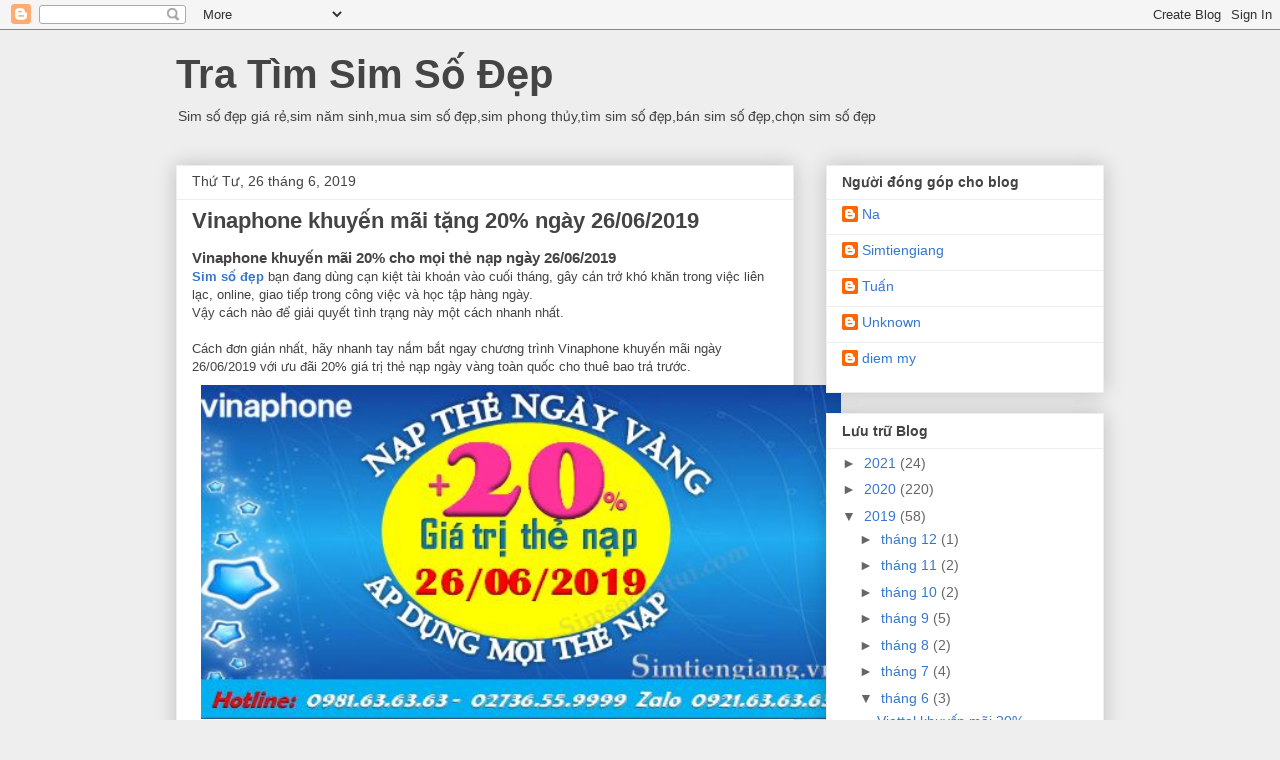

--- FILE ---
content_type: text/html; charset=UTF-8
request_url: http://www.simviettel4g.net/2019/06/vinaphone-khuyen-mai-tang-20-ngay.html
body_size: 14413
content:
<!DOCTYPE html>
<html class='v2' dir='ltr' lang='vi'>
<head>
<link href='https://www.blogger.com/static/v1/widgets/335934321-css_bundle_v2.css' rel='stylesheet' type='text/css'/>
<meta content='width=1100' name='viewport'/>
<meta content='text/html; charset=UTF-8' http-equiv='Content-Type'/>
<meta content='blogger' name='generator'/>
<link href='http://www.simviettel4g.net/favicon.ico' rel='icon' type='image/x-icon'/>
<link href='http://www.simviettel4g.net/2019/06/vinaphone-khuyen-mai-tang-20-ngay.html' rel='canonical'/>
<link rel="alternate" type="application/atom+xml" title="Tra Tìm Sim Số Đẹp - Atom" href="http://www.simviettel4g.net/feeds/posts/default" />
<link rel="alternate" type="application/rss+xml" title="Tra Tìm Sim Số Đẹp - RSS" href="http://www.simviettel4g.net/feeds/posts/default?alt=rss" />
<link rel="service.post" type="application/atom+xml" title="Tra Tìm Sim Số Đẹp - Atom" href="https://www.blogger.com/feeds/334590688772429723/posts/default" />

<link rel="alternate" type="application/atom+xml" title="Tra Tìm Sim Số Đẹp - Atom" href="http://www.simviettel4g.net/feeds/6232632326795775535/comments/default" />
<!--Can't find substitution for tag [blog.ieCssRetrofitLinks]-->
<link href='https://blogger.googleusercontent.com/img/b/R29vZ2xl/AVvXsEg1qDxOhcyubnlbGonhQG5ZlU8qF-ZPMEV3N44HctvpP0esRF6VMkigPXH97f8UeRr-RIfhYBnUWNnAEripFDqUnyhs4BK82EfYHPLAKlno0BUkj2WAePVsyYKphOaMkpSQnlaAFV_bmcZU/s640/Vinaphone-khuyen-mai-tang-20%2525-ngay-26-06-2018.JPG' rel='image_src'/>
<meta content='Khuyến mãi Vnaphone tăng ngày 20% giá trị thẻ nạp áp dụng duy nhất ngày vàng 26/06/2019, sở hữu một chiếc sim số đẹp tài khoản khủng giúp bạn tự tin hơn trong công việc thỏa sức sử dụng các dịch vụ 3G, 4G, gọi thoại, nhắn tin không giới hạn.' name='description'/>
<meta content='http://www.simviettel4g.net/2019/06/vinaphone-khuyen-mai-tang-20-ngay.html' property='og:url'/>
<meta content='Vinaphone khuyến mãi tặng 20% ngày 26/06/2019' property='og:title'/>
<meta content='Khuyến mãi Vnaphone tăng ngày 20% giá trị thẻ nạp áp dụng duy nhất ngày vàng 26/06/2019, sở hữu một chiếc sim số đẹp tài khoản khủng giúp bạn tự tin hơn trong công việc thỏa sức sử dụng các dịch vụ 3G, 4G, gọi thoại, nhắn tin không giới hạn.' property='og:description'/>
<meta content='https://blogger.googleusercontent.com/img/b/R29vZ2xl/AVvXsEg1qDxOhcyubnlbGonhQG5ZlU8qF-ZPMEV3N44HctvpP0esRF6VMkigPXH97f8UeRr-RIfhYBnUWNnAEripFDqUnyhs4BK82EfYHPLAKlno0BUkj2WAePVsyYKphOaMkpSQnlaAFV_bmcZU/w1200-h630-p-k-no-nu/Vinaphone-khuyen-mai-tang-20%2525-ngay-26-06-2018.JPG' property='og:image'/>
<title>Tra Tìm Sim Số Đẹp: Vinaphone khuyến mãi tặng 20% ngày 26/06/2019</title>
<style id='page-skin-1' type='text/css'><!--
/*
-----------------------------------------------
Blogger Template Style
Name:     Awesome Inc.
Designer: Tina Chen
URL:      tinachen.org
----------------------------------------------- */
/* Content
----------------------------------------------- */
body {
font: normal normal 13px Arial, Tahoma, Helvetica, FreeSans, sans-serif;
color: #444444;
background: #eeeeee none repeat scroll top left;
}
html body .content-outer {
min-width: 0;
max-width: 100%;
width: 100%;
}
a:link {
text-decoration: none;
color: #3778cd;
}
a:visited {
text-decoration: none;
color: #4d469c;
}
a:hover {
text-decoration: underline;
color: #3778cd;
}
.body-fauxcolumn-outer .cap-top {
position: absolute;
z-index: 1;
height: 276px;
width: 100%;
background: transparent none repeat-x scroll top left;
_background-image: none;
}
/* Columns
----------------------------------------------- */
.content-inner {
padding: 0;
}
.header-inner .section {
margin: 0 16px;
}
.tabs-inner .section {
margin: 0 16px;
}
.main-inner {
padding-top: 30px;
}
.main-inner .column-center-inner,
.main-inner .column-left-inner,
.main-inner .column-right-inner {
padding: 0 5px;
}
*+html body .main-inner .column-center-inner {
margin-top: -30px;
}
#layout .main-inner .column-center-inner {
margin-top: 0;
}
/* Header
----------------------------------------------- */
.header-outer {
margin: 0 0 0 0;
background: transparent none repeat scroll 0 0;
}
.Header h1 {
font: normal bold 40px Arial, Tahoma, Helvetica, FreeSans, sans-serif;
color: #444444;
text-shadow: 0 0 -1px #000000;
}
.Header h1 a {
color: #444444;
}
.Header .description {
font: normal normal 14px Arial, Tahoma, Helvetica, FreeSans, sans-serif;
color: #444444;
}
.header-inner .Header .titlewrapper,
.header-inner .Header .descriptionwrapper {
padding-left: 0;
padding-right: 0;
margin-bottom: 0;
}
.header-inner .Header .titlewrapper {
padding-top: 22px;
}
/* Tabs
----------------------------------------------- */
.tabs-outer {
overflow: hidden;
position: relative;
background: #eeeeee url(https://resources.blogblog.com/blogblog/data/1kt/awesomeinc/tabs_gradient_light.png) repeat scroll 0 0;
}
#layout .tabs-outer {
overflow: visible;
}
.tabs-cap-top, .tabs-cap-bottom {
position: absolute;
width: 100%;
border-top: 1px solid #999999;
}
.tabs-cap-bottom {
bottom: 0;
}
.tabs-inner .widget li a {
display: inline-block;
margin: 0;
padding: .6em 1.5em;
font: normal bold 14px Arial, Tahoma, Helvetica, FreeSans, sans-serif;
color: #444444;
border-top: 1px solid #999999;
border-bottom: 1px solid #999999;
border-left: 1px solid #999999;
height: 16px;
line-height: 16px;
}
.tabs-inner .widget li:last-child a {
border-right: 1px solid #999999;
}
.tabs-inner .widget li.selected a, .tabs-inner .widget li a:hover {
background: #666666 url(https://resources.blogblog.com/blogblog/data/1kt/awesomeinc/tabs_gradient_light.png) repeat-x scroll 0 -100px;
color: #ffffff;
}
/* Headings
----------------------------------------------- */
h2 {
font: normal bold 14px Arial, Tahoma, Helvetica, FreeSans, sans-serif;
color: #444444;
}
/* Widgets
----------------------------------------------- */
.main-inner .section {
margin: 0 27px;
padding: 0;
}
.main-inner .column-left-outer,
.main-inner .column-right-outer {
margin-top: 0;
}
#layout .main-inner .column-left-outer,
#layout .main-inner .column-right-outer {
margin-top: 0;
}
.main-inner .column-left-inner,
.main-inner .column-right-inner {
background: transparent none repeat 0 0;
-moz-box-shadow: 0 0 0 rgba(0, 0, 0, .2);
-webkit-box-shadow: 0 0 0 rgba(0, 0, 0, .2);
-goog-ms-box-shadow: 0 0 0 rgba(0, 0, 0, .2);
box-shadow: 0 0 0 rgba(0, 0, 0, .2);
-moz-border-radius: 0;
-webkit-border-radius: 0;
-goog-ms-border-radius: 0;
border-radius: 0;
}
#layout .main-inner .column-left-inner,
#layout .main-inner .column-right-inner {
margin-top: 0;
}
.sidebar .widget {
font: normal normal 14px Arial, Tahoma, Helvetica, FreeSans, sans-serif;
color: #444444;
}
.sidebar .widget a:link {
color: #3778cd;
}
.sidebar .widget a:visited {
color: #4d469c;
}
.sidebar .widget a:hover {
color: #3778cd;
}
.sidebar .widget h2 {
text-shadow: 0 0 -1px #000000;
}
.main-inner .widget {
background-color: #ffffff;
border: 1px solid #eeeeee;
padding: 0 15px 15px;
margin: 20px -16px;
-moz-box-shadow: 0 0 20px rgba(0, 0, 0, .2);
-webkit-box-shadow: 0 0 20px rgba(0, 0, 0, .2);
-goog-ms-box-shadow: 0 0 20px rgba(0, 0, 0, .2);
box-shadow: 0 0 20px rgba(0, 0, 0, .2);
-moz-border-radius: 0;
-webkit-border-radius: 0;
-goog-ms-border-radius: 0;
border-radius: 0;
}
.main-inner .widget h2 {
margin: 0 -15px;
padding: .6em 15px .5em;
border-bottom: 1px solid transparent;
}
.footer-inner .widget h2 {
padding: 0 0 .4em;
border-bottom: 1px solid transparent;
}
.main-inner .widget h2 + div, .footer-inner .widget h2 + div {
border-top: 1px solid #eeeeee;
padding-top: 8px;
}
.main-inner .widget .widget-content {
margin: 0 -15px;
padding: 7px 15px 0;
}
.main-inner .widget ul, .main-inner .widget #ArchiveList ul.flat {
margin: -8px -15px 0;
padding: 0;
list-style: none;
}
.main-inner .widget #ArchiveList {
margin: -8px 0 0;
}
.main-inner .widget ul li, .main-inner .widget #ArchiveList ul.flat li {
padding: .5em 15px;
text-indent: 0;
color: #666666;
border-top: 1px solid #eeeeee;
border-bottom: 1px solid transparent;
}
.main-inner .widget #ArchiveList ul li {
padding-top: .25em;
padding-bottom: .25em;
}
.main-inner .widget ul li:first-child, .main-inner .widget #ArchiveList ul.flat li:first-child {
border-top: none;
}
.main-inner .widget ul li:last-child, .main-inner .widget #ArchiveList ul.flat li:last-child {
border-bottom: none;
}
.post-body {
position: relative;
}
.main-inner .widget .post-body ul {
padding: 0 2.5em;
margin: .5em 0;
list-style: disc;
}
.main-inner .widget .post-body ul li {
padding: 0.25em 0;
margin-bottom: .25em;
color: #444444;
border: none;
}
.footer-inner .widget ul {
padding: 0;
list-style: none;
}
.widget .zippy {
color: #666666;
}
/* Posts
----------------------------------------------- */
body .main-inner .Blog {
padding: 0;
margin-bottom: 1em;
background-color: transparent;
border: none;
-moz-box-shadow: 0 0 0 rgba(0, 0, 0, 0);
-webkit-box-shadow: 0 0 0 rgba(0, 0, 0, 0);
-goog-ms-box-shadow: 0 0 0 rgba(0, 0, 0, 0);
box-shadow: 0 0 0 rgba(0, 0, 0, 0);
}
.main-inner .section:last-child .Blog:last-child {
padding: 0;
margin-bottom: 1em;
}
.main-inner .widget h2.date-header {
margin: 0 -15px 1px;
padding: 0 0 0 0;
font: normal normal 14px Arial, Tahoma, Helvetica, FreeSans, sans-serif;
color: #444444;
background: transparent none no-repeat scroll top left;
border-top: 0 solid #eeeeee;
border-bottom: 1px solid transparent;
-moz-border-radius-topleft: 0;
-moz-border-radius-topright: 0;
-webkit-border-top-left-radius: 0;
-webkit-border-top-right-radius: 0;
border-top-left-radius: 0;
border-top-right-radius: 0;
position: static;
bottom: 100%;
right: 15px;
text-shadow: 0 0 -1px #000000;
}
.main-inner .widget h2.date-header span {
font: normal normal 14px Arial, Tahoma, Helvetica, FreeSans, sans-serif;
display: block;
padding: .5em 15px;
border-left: 0 solid #eeeeee;
border-right: 0 solid #eeeeee;
}
.date-outer {
position: relative;
margin: 30px 0 20px;
padding: 0 15px;
background-color: #ffffff;
border: 1px solid #eeeeee;
-moz-box-shadow: 0 0 20px rgba(0, 0, 0, .2);
-webkit-box-shadow: 0 0 20px rgba(0, 0, 0, .2);
-goog-ms-box-shadow: 0 0 20px rgba(0, 0, 0, .2);
box-shadow: 0 0 20px rgba(0, 0, 0, .2);
-moz-border-radius: 0;
-webkit-border-radius: 0;
-goog-ms-border-radius: 0;
border-radius: 0;
}
.date-outer:first-child {
margin-top: 0;
}
.date-outer:last-child {
margin-bottom: 20px;
-moz-border-radius-bottomleft: 0;
-moz-border-radius-bottomright: 0;
-webkit-border-bottom-left-radius: 0;
-webkit-border-bottom-right-radius: 0;
-goog-ms-border-bottom-left-radius: 0;
-goog-ms-border-bottom-right-radius: 0;
border-bottom-left-radius: 0;
border-bottom-right-radius: 0;
}
.date-posts {
margin: 0 -15px;
padding: 0 15px;
clear: both;
}
.post-outer, .inline-ad {
border-top: 1px solid #eeeeee;
margin: 0 -15px;
padding: 15px 15px;
}
.post-outer {
padding-bottom: 10px;
}
.post-outer:first-child {
padding-top: 0;
border-top: none;
}
.post-outer:last-child, .inline-ad:last-child {
border-bottom: none;
}
.post-body {
position: relative;
}
.post-body img {
padding: 8px;
background: transparent;
border: 1px solid transparent;
-moz-box-shadow: 0 0 0 rgba(0, 0, 0, .2);
-webkit-box-shadow: 0 0 0 rgba(0, 0, 0, .2);
box-shadow: 0 0 0 rgba(0, 0, 0, .2);
-moz-border-radius: 0;
-webkit-border-radius: 0;
border-radius: 0;
}
h3.post-title, h4 {
font: normal bold 22px Arial, Tahoma, Helvetica, FreeSans, sans-serif;
color: #444444;
}
h3.post-title a {
font: normal bold 22px Arial, Tahoma, Helvetica, FreeSans, sans-serif;
color: #444444;
}
h3.post-title a:hover {
color: #3778cd;
text-decoration: underline;
}
.post-header {
margin: 0 0 1em;
}
.post-body {
line-height: 1.4;
}
.post-outer h2 {
color: #444444;
}
.post-footer {
margin: 1.5em 0 0;
}
#blog-pager {
padding: 15px;
font-size: 120%;
background-color: #ffffff;
border: 1px solid #eeeeee;
-moz-box-shadow: 0 0 20px rgba(0, 0, 0, .2);
-webkit-box-shadow: 0 0 20px rgba(0, 0, 0, .2);
-goog-ms-box-shadow: 0 0 20px rgba(0, 0, 0, .2);
box-shadow: 0 0 20px rgba(0, 0, 0, .2);
-moz-border-radius: 0;
-webkit-border-radius: 0;
-goog-ms-border-radius: 0;
border-radius: 0;
-moz-border-radius-topleft: 0;
-moz-border-radius-topright: 0;
-webkit-border-top-left-radius: 0;
-webkit-border-top-right-radius: 0;
-goog-ms-border-top-left-radius: 0;
-goog-ms-border-top-right-radius: 0;
border-top-left-radius: 0;
border-top-right-radius-topright: 0;
margin-top: 1em;
}
.blog-feeds, .post-feeds {
margin: 1em 0;
text-align: center;
color: #444444;
}
.blog-feeds a, .post-feeds a {
color: #3778cd;
}
.blog-feeds a:visited, .post-feeds a:visited {
color: #4d469c;
}
.blog-feeds a:hover, .post-feeds a:hover {
color: #3778cd;
}
.post-outer .comments {
margin-top: 2em;
}
/* Comments
----------------------------------------------- */
.comments .comments-content .icon.blog-author {
background-repeat: no-repeat;
background-image: url([data-uri]);
}
.comments .comments-content .loadmore a {
border-top: 1px solid #999999;
border-bottom: 1px solid #999999;
}
.comments .continue {
border-top: 2px solid #999999;
}
/* Footer
----------------------------------------------- */
.footer-outer {
margin: -20px 0 -1px;
padding: 20px 0 0;
color: #444444;
overflow: hidden;
}
.footer-fauxborder-left {
border-top: 1px solid #eeeeee;
background: #ffffff none repeat scroll 0 0;
-moz-box-shadow: 0 0 20px rgba(0, 0, 0, .2);
-webkit-box-shadow: 0 0 20px rgba(0, 0, 0, .2);
-goog-ms-box-shadow: 0 0 20px rgba(0, 0, 0, .2);
box-shadow: 0 0 20px rgba(0, 0, 0, .2);
margin: 0 -20px;
}
/* Mobile
----------------------------------------------- */
body.mobile {
background-size: auto;
}
.mobile .body-fauxcolumn-outer {
background: transparent none repeat scroll top left;
}
*+html body.mobile .main-inner .column-center-inner {
margin-top: 0;
}
.mobile .main-inner .widget {
padding: 0 0 15px;
}
.mobile .main-inner .widget h2 + div,
.mobile .footer-inner .widget h2 + div {
border-top: none;
padding-top: 0;
}
.mobile .footer-inner .widget h2 {
padding: 0.5em 0;
border-bottom: none;
}
.mobile .main-inner .widget .widget-content {
margin: 0;
padding: 7px 0 0;
}
.mobile .main-inner .widget ul,
.mobile .main-inner .widget #ArchiveList ul.flat {
margin: 0 -15px 0;
}
.mobile .main-inner .widget h2.date-header {
right: 0;
}
.mobile .date-header span {
padding: 0.4em 0;
}
.mobile .date-outer:first-child {
margin-bottom: 0;
border: 1px solid #eeeeee;
-moz-border-radius-topleft: 0;
-moz-border-radius-topright: 0;
-webkit-border-top-left-radius: 0;
-webkit-border-top-right-radius: 0;
-goog-ms-border-top-left-radius: 0;
-goog-ms-border-top-right-radius: 0;
border-top-left-radius: 0;
border-top-right-radius: 0;
}
.mobile .date-outer {
border-color: #eeeeee;
border-width: 0 1px 1px;
}
.mobile .date-outer:last-child {
margin-bottom: 0;
}
.mobile .main-inner {
padding: 0;
}
.mobile .header-inner .section {
margin: 0;
}
.mobile .post-outer, .mobile .inline-ad {
padding: 5px 0;
}
.mobile .tabs-inner .section {
margin: 0 10px;
}
.mobile .main-inner .widget h2 {
margin: 0;
padding: 0;
}
.mobile .main-inner .widget h2.date-header span {
padding: 0;
}
.mobile .main-inner .widget .widget-content {
margin: 0;
padding: 7px 0 0;
}
.mobile #blog-pager {
border: 1px solid transparent;
background: #ffffff none repeat scroll 0 0;
}
.mobile .main-inner .column-left-inner,
.mobile .main-inner .column-right-inner {
background: transparent none repeat 0 0;
-moz-box-shadow: none;
-webkit-box-shadow: none;
-goog-ms-box-shadow: none;
box-shadow: none;
}
.mobile .date-posts {
margin: 0;
padding: 0;
}
.mobile .footer-fauxborder-left {
margin: 0;
border-top: inherit;
}
.mobile .main-inner .section:last-child .Blog:last-child {
margin-bottom: 0;
}
.mobile-index-contents {
color: #444444;
}
.mobile .mobile-link-button {
background: #3778cd url(https://resources.blogblog.com/blogblog/data/1kt/awesomeinc/tabs_gradient_light.png) repeat scroll 0 0;
}
.mobile-link-button a:link, .mobile-link-button a:visited {
color: #ffffff;
}
.mobile .tabs-inner .PageList .widget-content {
background: transparent;
border-top: 1px solid;
border-color: #999999;
color: #444444;
}
.mobile .tabs-inner .PageList .widget-content .pagelist-arrow {
border-left: 1px solid #999999;
}

--></style>
<style id='template-skin-1' type='text/css'><!--
body {
min-width: 960px;
}
.content-outer, .content-fauxcolumn-outer, .region-inner {
min-width: 960px;
max-width: 960px;
_width: 960px;
}
.main-inner .columns {
padding-left: 0px;
padding-right: 310px;
}
.main-inner .fauxcolumn-center-outer {
left: 0px;
right: 310px;
/* IE6 does not respect left and right together */
_width: expression(this.parentNode.offsetWidth -
parseInt("0px") -
parseInt("310px") + 'px');
}
.main-inner .fauxcolumn-left-outer {
width: 0px;
}
.main-inner .fauxcolumn-right-outer {
width: 310px;
}
.main-inner .column-left-outer {
width: 0px;
right: 100%;
margin-left: -0px;
}
.main-inner .column-right-outer {
width: 310px;
margin-right: -310px;
}
#layout {
min-width: 0;
}
#layout .content-outer {
min-width: 0;
width: 800px;
}
#layout .region-inner {
min-width: 0;
width: auto;
}
body#layout div.add_widget {
padding: 8px;
}
body#layout div.add_widget a {
margin-left: 32px;
}
--></style>
<link href='https://www.blogger.com/dyn-css/authorization.css?targetBlogID=334590688772429723&amp;zx=cb96c2c1-8b5d-42df-a9c1-0d370ca805ec' media='none' onload='if(media!=&#39;all&#39;)media=&#39;all&#39;' rel='stylesheet'/><noscript><link href='https://www.blogger.com/dyn-css/authorization.css?targetBlogID=334590688772429723&amp;zx=cb96c2c1-8b5d-42df-a9c1-0d370ca805ec' rel='stylesheet'/></noscript>
<meta name='google-adsense-platform-account' content='ca-host-pub-1556223355139109'/>
<meta name='google-adsense-platform-domain' content='blogspot.com'/>

</head>
<body class='loading variant-light'>
<div class='navbar section' id='navbar' name='Thanh điều hướng'><div class='widget Navbar' data-version='1' id='Navbar1'><script type="text/javascript">
    function setAttributeOnload(object, attribute, val) {
      if(window.addEventListener) {
        window.addEventListener('load',
          function(){ object[attribute] = val; }, false);
      } else {
        window.attachEvent('onload', function(){ object[attribute] = val; });
      }
    }
  </script>
<div id="navbar-iframe-container"></div>
<script type="text/javascript" src="https://apis.google.com/js/platform.js"></script>
<script type="text/javascript">
      gapi.load("gapi.iframes:gapi.iframes.style.bubble", function() {
        if (gapi.iframes && gapi.iframes.getContext) {
          gapi.iframes.getContext().openChild({
              url: 'https://www.blogger.com/navbar/334590688772429723?po\x3d6232632326795775535\x26origin\x3dhttp://www.simviettel4g.net',
              where: document.getElementById("navbar-iframe-container"),
              id: "navbar-iframe"
          });
        }
      });
    </script><script type="text/javascript">
(function() {
var script = document.createElement('script');
script.type = 'text/javascript';
script.src = '//pagead2.googlesyndication.com/pagead/js/google_top_exp.js';
var head = document.getElementsByTagName('head')[0];
if (head) {
head.appendChild(script);
}})();
</script>
</div></div>
<div class='body-fauxcolumns'>
<div class='fauxcolumn-outer body-fauxcolumn-outer'>
<div class='cap-top'>
<div class='cap-left'></div>
<div class='cap-right'></div>
</div>
<div class='fauxborder-left'>
<div class='fauxborder-right'></div>
<div class='fauxcolumn-inner'>
</div>
</div>
<div class='cap-bottom'>
<div class='cap-left'></div>
<div class='cap-right'></div>
</div>
</div>
</div>
<div class='content'>
<div class='content-fauxcolumns'>
<div class='fauxcolumn-outer content-fauxcolumn-outer'>
<div class='cap-top'>
<div class='cap-left'></div>
<div class='cap-right'></div>
</div>
<div class='fauxborder-left'>
<div class='fauxborder-right'></div>
<div class='fauxcolumn-inner'>
</div>
</div>
<div class='cap-bottom'>
<div class='cap-left'></div>
<div class='cap-right'></div>
</div>
</div>
</div>
<div class='content-outer'>
<div class='content-cap-top cap-top'>
<div class='cap-left'></div>
<div class='cap-right'></div>
</div>
<div class='fauxborder-left content-fauxborder-left'>
<div class='fauxborder-right content-fauxborder-right'></div>
<div class='content-inner'>
<header>
<div class='header-outer'>
<div class='header-cap-top cap-top'>
<div class='cap-left'></div>
<div class='cap-right'></div>
</div>
<div class='fauxborder-left header-fauxborder-left'>
<div class='fauxborder-right header-fauxborder-right'></div>
<div class='region-inner header-inner'>
<div class='header section' id='header' name='Tiêu đề'><div class='widget Header' data-version='1' id='Header1'>
<div id='header-inner'>
<div class='titlewrapper'>
<h1 class='title'>
<a href='http://www.simviettel4g.net/'>
Tra Tìm Sim Số Đẹp
</a>
</h1>
</div>
<div class='descriptionwrapper'>
<p class='description'><span>Sim số đẹp giá rẻ,sim năm sinh,mua sim số đẹp,sim phong thủy,tìm sim số đẹp,bán sim số đẹp,chọn sim số đẹp</span></p>
</div>
</div>
</div></div>
</div>
</div>
<div class='header-cap-bottom cap-bottom'>
<div class='cap-left'></div>
<div class='cap-right'></div>
</div>
</div>
</header>
<div class='tabs-outer'>
<div class='tabs-cap-top cap-top'>
<div class='cap-left'></div>
<div class='cap-right'></div>
</div>
<div class='fauxborder-left tabs-fauxborder-left'>
<div class='fauxborder-right tabs-fauxborder-right'></div>
<div class='region-inner tabs-inner'>
<div class='tabs no-items section' id='crosscol' name='Trên tất cả các cột'></div>
<div class='tabs no-items section' id='crosscol-overflow' name='Cross-Column 2'></div>
</div>
</div>
<div class='tabs-cap-bottom cap-bottom'>
<div class='cap-left'></div>
<div class='cap-right'></div>
</div>
</div>
<div class='main-outer'>
<div class='main-cap-top cap-top'>
<div class='cap-left'></div>
<div class='cap-right'></div>
</div>
<div class='fauxborder-left main-fauxborder-left'>
<div class='fauxborder-right main-fauxborder-right'></div>
<div class='region-inner main-inner'>
<div class='columns fauxcolumns'>
<div class='fauxcolumn-outer fauxcolumn-center-outer'>
<div class='cap-top'>
<div class='cap-left'></div>
<div class='cap-right'></div>
</div>
<div class='fauxborder-left'>
<div class='fauxborder-right'></div>
<div class='fauxcolumn-inner'>
</div>
</div>
<div class='cap-bottom'>
<div class='cap-left'></div>
<div class='cap-right'></div>
</div>
</div>
<div class='fauxcolumn-outer fauxcolumn-left-outer'>
<div class='cap-top'>
<div class='cap-left'></div>
<div class='cap-right'></div>
</div>
<div class='fauxborder-left'>
<div class='fauxborder-right'></div>
<div class='fauxcolumn-inner'>
</div>
</div>
<div class='cap-bottom'>
<div class='cap-left'></div>
<div class='cap-right'></div>
</div>
</div>
<div class='fauxcolumn-outer fauxcolumn-right-outer'>
<div class='cap-top'>
<div class='cap-left'></div>
<div class='cap-right'></div>
</div>
<div class='fauxborder-left'>
<div class='fauxborder-right'></div>
<div class='fauxcolumn-inner'>
</div>
</div>
<div class='cap-bottom'>
<div class='cap-left'></div>
<div class='cap-right'></div>
</div>
</div>
<!-- corrects IE6 width calculation -->
<div class='columns-inner'>
<div class='column-center-outer'>
<div class='column-center-inner'>
<div class='main section' id='main' name='Số điện thoại chính'><div class='widget Blog' data-version='1' id='Blog1'>
<div class='blog-posts hfeed'>

          <div class="date-outer">
        
<h2 class='date-header'><span>Thứ Tư, 26 tháng 6, 2019</span></h2>

          <div class="date-posts">
        
<div class='post-outer'>
<div class='post hentry uncustomized-post-template' itemprop='blogPost' itemscope='itemscope' itemtype='http://schema.org/BlogPosting'>
<meta content='https://blogger.googleusercontent.com/img/b/R29vZ2xl/AVvXsEg1qDxOhcyubnlbGonhQG5ZlU8qF-ZPMEV3N44HctvpP0esRF6VMkigPXH97f8UeRr-RIfhYBnUWNnAEripFDqUnyhs4BK82EfYHPLAKlno0BUkj2WAePVsyYKphOaMkpSQnlaAFV_bmcZU/s640/Vinaphone-khuyen-mai-tang-20%2525-ngay-26-06-2018.JPG' itemprop='image_url'/>
<meta content='334590688772429723' itemprop='blogId'/>
<meta content='6232632326795775535' itemprop='postId'/>
<a name='6232632326795775535'></a>
<h3 class='post-title entry-title' itemprop='name'>
Vinaphone khuyến mãi tặng 20% ngày 26/06/2019
</h3>
<div class='post-header'>
<div class='post-header-line-1'></div>
</div>
<div class='post-body entry-content' id='post-body-6232632326795775535' itemprop='articleBody'>
<div dir="ltr" style="text-align: left;" trbidi="on">
<h3 style="text-align: left;">
Vinaphone khuyến mãi 20% cho mọi thẻ nạp ngày 26/06/2019</h3>
<div dir="ltr">
<strong><a data-cke-saved-href="https://simsocuatui.com/" href="https://simsocuatui.com/">Sim số đẹp</a></strong>&nbsp;bạn đang dùng cạn kiệt tài khoản vào cuối tháng, gây cản trở khó khăn trong việc liên lạc, online, giao tiếp trong công việc và học tập hàng ngày.</div>
<div dir="ltr">
Vậy cách nào để giải quyết tình trạng này một cách nhanh nhất.</div>
<b id="docs-internal-guid-82f9a744-7fff-153b-703a-a6b0f1421409"></b><br />
<div dir="ltr">
Cách đơn giản nhất, hãy nhanh tay nắm bắt ngay chương trình Vinaphone khuyến mãi ngày 26/06/2019 với ưu đãi 20% giá trị thẻ nạp ngày vàng toàn quốc cho thuê bao trả trước.</div>
<div class="separator" style="clear: both; text-align: center;">
<a href="http://khuyến%20mãi%20vnaphone%20tăng%20ngày%2020%25%20giá%20trị%20thẻ%20nạp%20áp%20dụng%20duy%20nhất%20ngày%20vàng%2026/06/2019,%20s%E1%BB%9F%20h%E1%BB%AFu%20m%E1%BB%99t%20chi%E1%BA%BFc%20sim%20s%E1%BB%91%20%C4%91%E1%BA%B9p%20t%C3%A0i%20kho%E1%BA%A3n%20kh%E1%BB%A7ng%20gi%C3%BAp%20b%E1%BA%A1n%20t%E1%BB%B1%20tin%20h%C6%A1n%20trong%20c%C3%B4ng%20vi%E1%BB%87c%20th%E1%BB%8Fa%20s%E1%BB%A9c%20s%E1%BB%AD%20d%E1%BB%A5ng%20c%C3%A1c%20d%E1%BB%8Bch%20v%E1%BB%A5%203G,%204G,%20g%E1%BB%8Di%20tho%E1%BA%A1i,%20nh%E1%BA%AFn%20tin%20kh%C3%B4ng%20gi%E1%BB%9Bi%20h%E1%BA%A1n." target="_blank"><img border="0" data-original-height="269" data-original-width="514" height="334" src="https://blogger.googleusercontent.com/img/b/R29vZ2xl/AVvXsEg1qDxOhcyubnlbGonhQG5ZlU8qF-ZPMEV3N44HctvpP0esRF6VMkigPXH97f8UeRr-RIfhYBnUWNnAEripFDqUnyhs4BK82EfYHPLAKlno0BUkj2WAePVsyYKphOaMkpSQnlaAFV_bmcZU/s640/Vinaphone-khuyen-mai-tang-20%2525-ngay-26-06-2018.JPG" width="640" /></a></div>
<div dir="ltr" style="text-align: center;">
Vinaphone khuyến mãi tặng 20% ngày 26/06/2019</div>
<div dir="ltr">
Số tiền ưu đãi từ <a href="http://www.simviettel4g.net/2019/06/vinaphone-khuyen-mai-tang-20-ngay.html">chương trình Vinaphone khuyến mãi</a> ngày vàng 26/6 sử dụng thoải mái cho việc gọi thoại và nhắn tin cùng các thuê bao khác trong nước.</div>
<b></b><br />
<div dir="ltr">
&#10148;<strong>TIN&nbsp;<span style="color: darkorange;">MỚI NHẤT</span></strong>:&nbsp;<strong><a data-cke-saved-href="https://simtiengiang.vn/p/sim-vinaphone-so-dep-gia-re-dong-gia-99k-sim" href="https://simtiengiang.vn/p/sim-vinaphone-so-dep-gia-re-dong-gia-99k-sim"><span style="color: red;">Sim Vinaphone số đẹp giá rẻ đồng giá 99k/sim</span></a></strong></div>
<b></b><br />
<div dir="ltr">
Đây là món quà hấp dẫn từ nhà mạng gửi tặng đến thuê bao trả trước để dế yêu của bạn sử dụng thả ga trong tháng 7/2019 sắp tới</div>
<div dir="ltr">
Chi tiết về Vinaphone khuyến mãi 26/6/2019 sẽ được nêu rõ ngay nội dung bên dưới, cùng tham khảo bài viết sau.</div>
<h3 style="text-align: left;">
Thông tin chương trình khuyến mãi Vinaphone ngày 26/06</h3>
<div dir="ltr">
Chương trình khuyến mãi 20% thẻ nạp Vinaphone là món quà để các thuê bao gia tăng nguồn tài khoản của mình nhanh chóng.</div>
<div dir="ltr">
Trước khi tìm hiểu rõ về ưu đãi hấp dẫn trong khuyến mãi lần này, hãy cùng xem qua qua một số điểm quan trọng cần nắm rõ trong thời gian diễn ra Vinaphone khuyến mãi ngày 26/06/2019:</div>
<div dir="ltr">
&#8211; Thời gian khuyến mãi: duy nhất trong ngày 26/06/2019, thứ Tư.&nbsp;</div>
<div dir="ltr">
&#8211; Phạm vi triển khai: Áp dụng toàn quốc.&nbsp;</div>
<div dir="ltr">
&#8211; Đối tượng tham gia: Vinaphone khuyến mãi ngày 26/06/2019 dành cho tất cả thuê bao di động trả trước bao gồm:&nbsp;</div>
<ul>
<li dir="ltr"><div dir="ltr">
Thuê bao còn đang hoạt động 2 chiều.&nbsp;</div>
</li>
<li dir="ltr"><div dir="ltr">
Thuê bao bị khóa 1 chiều.&nbsp;</div>
</li>
<li dir="ltr"><div dir="ltr">
Thuê bao bị khóa 2 chiều nhưng số sim chưa thu hồi số.</div>
</li>
</ul>
<div dir="ltr">
&#8211; Cách thức tham gia: khuyến mãi của Viettel ngày vàng 26/06 áp dụng cho tất cả hình thức nạp tiền vào tài khoản di động đúng theo quy định nhà mạng Viettel trên toàn quốc.</div>
<b></b><br />
<div dir="ltr">
&#10148;<strong>TIN&nbsp;<span style="color: darkorange;">MỚI NHẤT</span></strong>:&nbsp;<strong><a data-cke-saved-href="http://simsocuatui.com/bai-viet/sim-so-lap-gia-re-kho-sim-lap-so-dep-mobi-viettel-vina-gia-goc.html" href="http://simsocuatui.com/bai-viet/sim-so-lap-gia-re-kho-sim-lap-so-dep-mobi-viettel-vina-gia-goc.html"><span style="color: red;">Sim số lặp giá rẻ - Kho sim lặp số đẹp mobi, viettel, vina giá gốc</span></a></strong></div>
<h3 style="text-align: left;">
Ưu đãi khuyến mãi Vinaphone ngày 26/06/2019</h3>
<div dir="ltr">
Khách hàng trả trước Vinaphone tham gia nạp thẻ trong ngày 26/06/2019 sẽ được ưu đãi tặng 20% giá trị thẻ nạp vào tài khoản khuyến mãi với mệnh giá và số lần nạp thẻ không quy định. Tuy nhiên, tùy từng đối tượng thuê bao mà nhà mạng có chính sách cộng tiền với mục đích sử dụng khác nhau.</div>
<div dir="ltr">
Cụ thể:</div>
<div dir="ltr">
&nbsp;&nbsp;&nbsp;&#9830; Cộng 10% giá trị thẻ nạp vào TKKM gọi và nhắn tin nội mạng</div>
<div dir="ltr">
&nbsp;&nbsp;&nbsp;&#9830; Cộng 10% giá trị thẻ nạp vào TKKM gọi và nhắn tin ngoại mạng</div>
<div dir="ltr">
Lưu ý: Khuyến mãi tặng 20% giá trị thẻ nạp trong ngày 26/06/2019 không áp dụng cho thuê bao trả sau, và tài khoản khuyến mãi dùng trong 15 ngày.</div>
<div dir="ltr">
Nạp càng nhiều với mệnh giá càng lớn khách hàng càng nhận được ưu đãi khủng từ chương trình.</div>
<br />
<div class="cke_widget_wrapper cke_widget_block" contenteditable="false" data-cke-display-name="div" data-cke-filter="off" data-cke-widget-id="0" data-cke-widget-wrapper="1" tabindex="-1">
<div class="embeddedContent oembed-provider- oembed-provider-youtube cke_widget_element" data-align="center" data-cke-widget-data="%7B%22oembed%22%3A%22https%3A%2F%2Fwww.youtube.com%2Fwatch%3Fv%3DZga1ZoqTSq4%26t%3D2s%22%2C%22resizeType%22%3A%22noresize%22%2C%22maxWidth%22%3A560%2C%22maxHeight%22%3A315%2C%22align%22%3A%22center%22%2C%22oembed_provider%22%3A%22youtube%22%2C%22classes%22%3A%7B%22oembed-provider-youtube%22%3A1%2C%22oembed-provider-%22%3A1%2C%22embeddedContent%22%3A1%7D%7D" data-cke-widget-keep-attr="0" data-cke-widget-upcasted="1" data-oembed="https://www.youtube.com/watch?v=Zga1ZoqTSq4&amp;t=2s" data-oembed_provider="youtube" data-resizetype="noresize" data-widget="oembed" style="text-align: center;">
<iframe allowfullscreen="true" allowscriptaccess="always" frameborder="0" height="349" scrolling="no" src="https://www.youtube.com/embed/Zga1ZoqTSq4?wmode=transparent&amp;jqoemcache=XmMcR" width="425"></iframe></div>
<img class="cke_reset cke_widget_mask" src="[data-uri]" /></div>
<b></b><br />
<div dir="ltr">
&#10148;<strong>TIN&nbsp;<span style="color: darkorange;">MỚI NHẤT</span></strong>:&nbsp;<strong><a data-cke-saved-href="http://simsocuatui.com/bai-viet/tim-mua-sim-tam-hoa-gia-re-y-nghia-sim-duoi-444-333-222-111-000.html" href="http://simsocuatui.com/bai-viet/tim-mua-sim-tam-hoa-gia-re-y-nghia-sim-duoi-444-333-222-111-000.html"><span style="color: red;">Mua sim tam hoa giá rẻ, ý nghĩa nhất</span></a></strong></div>
<b></b><br />
<div dir="ltr">
Bên cạnh đó, nếu là thuê bao thường xuyên truy cập internet trên di động thì bạn đừng quên đăng ký 3G/4G Vinaphone để tiết kiệm chi phí truy cập hàng tháng nhé.</div>
<div dir="ltr">
Hãy cùng tham gia chương trình khuyến mãi Vnaphone&nbsp;26/06 để tài khoản "dế yêu" luôn được dồi dào mỗi ngày nhé!</div>
<div dir="ltr">
Truy cập ngay website: Simtiengiang.vn - Simsocuatui.com rinh về ngay cho mình chiếc sim số đẹp, sim năm sinh, sim vip, sim phong thủy,... Vinaphone với giá ưu đãi</div>
<h3 style="text-align: left;">
Mách bạn cách chọn mua sim đơn giản nhất</h3>
<div dir="ltr">
Việc mua sắm sim số đẹp giá rẻ online trực tuyến sẽ không còn là điều lo ngại đối với bạn khi đến với chúng tôi</div>
<b></b><br />
<div dir="ltr">
&#10148;<strong>TIN&nbsp;<span style="color: darkorange;">MỚI NHẤT</span></strong>:&nbsp;<strong><a data-cke-saved-href="http://simsocuatui.com/bai-viet/vi-sao-ban-nen-mua-sim-so-dep-tra-gop.html" href="http://simsocuatui.com/bai-viet/vi-sao-ban-nen-mua-sim-so-dep-tra-gop.html"><span style="color: red;">Vì sao bạn nên mua sim số đẹp trả góp</span></a></strong></div>
<b></b><br />
<div dir="ltr">
Tại đây chúng tôi chuyên cung cấp, trao đổi mua bán các dòng sim số đẹp trên toàn quốc có đầy đủ các loại sim số như: sim số đẹp Vinaphone, Mobifone, Viettel, sim Vip,.. Đặc biệt giúp quý khách tìm sim số hợp vận mệnh, phong thủy ngũ hành của từng người.</div>
<div dir="ltr">
Với tổng kho sim quý khách cứ việc nhấc điện thoại hoặc dùng laptop của mình và làm theo các bước dưới đây:&nbsp;</div>
<div dir="ltr">
Bước 1: Truy cập vào Google gõ Simtiengiang.vn - Simsocuatui.com và chọn vào link</div>
<div dir="ltr">
Bước 2: Chọn sim mà mình cần tìm mua, khi đã ưng ý quý khách chỉ việc click vào ''Đặt Mua" bên góc phải sim đó.</div>
<div dir="ltr">
Bước 3: Sau đó, điền đầy đủ thông tin vào đơn hàng và nhấn "Đặt Mua" lần nữa.</div>
<div dir="ltr">
Bước 4: Quá trình đặt sim thành công Chúng tôi sẽ liên lạc nhanh nhất tới quý khách để xác nhận và giao dịch..</div>
<div class="separator" style="clear: both; text-align: center;">
<a href="https://blogger.googleusercontent.com/img/b/R29vZ2xl/AVvXsEhUQ8-kN6fE4D5erJqDKhn6TAkhERXzlm-lZzomBpmPI5qwNm572dbTSFWQpDmrQEQyFrpmdQeQBgrN7PWKYqZK6qjljSzyqkovCgS77ZiKRvFjnJWTZrWRPkCbNqjh_YBumQS8lyXHFAyx/s1600/Dia-chi-ban-sim-so-dep-gia-re-uy-tin-nhat.jpg" imageanchor="1" style="margin-left: 1em; margin-right: 1em;"><img border="0" data-original-height="257" data-original-width="623" height="264" src="https://blogger.googleusercontent.com/img/b/R29vZ2xl/AVvXsEhUQ8-kN6fE4D5erJqDKhn6TAkhERXzlm-lZzomBpmPI5qwNm572dbTSFWQpDmrQEQyFrpmdQeQBgrN7PWKYqZK6qjljSzyqkovCgS77ZiKRvFjnJWTZrWRPkCbNqjh_YBumQS8lyXHFAyx/s640/Dia-chi-ban-sim-so-dep-gia-re-uy-tin-nhat.jpg" width="640" /></a></div>
<div dir="ltr">
<br /></div>
<br />
<div style="text-align: center;">
Thông tin liên hệ</div>
<div dir="ltr">
Sau khi nhận được đơn hàng từ quý khách chúng tôi sẽ nhanh chóng hoàn thành xong các thủ tục đăng ký thông tin chính chủ, vào giao hàng ngày trong 30 phút hoàn toàn miễn phí vận chuyển trên toàn quốc.</div>
</div>
<div style='clear: both;'></div>
</div>
<div class='post-footer'>
<div class='post-footer-line post-footer-line-1'>
<span class='post-author vcard'>
Người đăng:
<span class='fn' itemprop='author' itemscope='itemscope' itemtype='http://schema.org/Person'>
<meta content='https://www.blogger.com/profile/11044678599645112085' itemprop='url'/>
<a class='g-profile' href='https://www.blogger.com/profile/11044678599645112085' rel='author' title='author profile'>
<span itemprop='name'>Simtiengiang</span>
</a>
</span>
</span>
<span class='post-timestamp'>
vào lúc
<meta content='http://www.simviettel4g.net/2019/06/vinaphone-khuyen-mai-tang-20-ngay.html' itemprop='url'/>
<a class='timestamp-link' href='http://www.simviettel4g.net/2019/06/vinaphone-khuyen-mai-tang-20-ngay.html' rel='bookmark' title='permanent link'><abbr class='published' itemprop='datePublished' title='2019-06-26T10:39:00+07:00'>10:39</abbr></a>
</span>
<span class='post-comment-link'>
</span>
<span class='post-icons'>
<span class='item-control blog-admin pid-2050100179'>
<a href='https://www.blogger.com/post-edit.g?blogID=334590688772429723&postID=6232632326795775535&from=pencil' title='Sửa Bài đăng'>
<img alt='' class='icon-action' height='18' src='https://resources.blogblog.com/img/icon18_edit_allbkg.gif' width='18'/>
</a>
</span>
</span>
<div class='post-share-buttons goog-inline-block'>
<a class='goog-inline-block share-button sb-email' href='https://www.blogger.com/share-post.g?blogID=334590688772429723&postID=6232632326795775535&target=email' target='_blank' title='Gửi email bài đăng này'><span class='share-button-link-text'>Gửi email bài đăng này</span></a><a class='goog-inline-block share-button sb-blog' href='https://www.blogger.com/share-post.g?blogID=334590688772429723&postID=6232632326795775535&target=blog' onclick='window.open(this.href, "_blank", "height=270,width=475"); return false;' target='_blank' title='BlogThis!'><span class='share-button-link-text'>BlogThis!</span></a><a class='goog-inline-block share-button sb-twitter' href='https://www.blogger.com/share-post.g?blogID=334590688772429723&postID=6232632326795775535&target=twitter' target='_blank' title='Chia sẻ lên X'><span class='share-button-link-text'>Chia sẻ lên X</span></a><a class='goog-inline-block share-button sb-facebook' href='https://www.blogger.com/share-post.g?blogID=334590688772429723&postID=6232632326795775535&target=facebook' onclick='window.open(this.href, "_blank", "height=430,width=640"); return false;' target='_blank' title='Chia sẻ lên Facebook'><span class='share-button-link-text'>Chia sẻ lên Facebook</span></a><a class='goog-inline-block share-button sb-pinterest' href='https://www.blogger.com/share-post.g?blogID=334590688772429723&postID=6232632326795775535&target=pinterest' target='_blank' title='Chia sẻ lên Pinterest'><span class='share-button-link-text'>Chia sẻ lên Pinterest</span></a>
</div>
</div>
<div class='post-footer-line post-footer-line-2'>
<span class='post-labels'>
Nhãn:
<a href='http://www.simviettel4g.net/search/label/Khuy%E1%BA%BFn%20m%C3%A3i' rel='tag'>Khuyến mãi</a>
</span>
</div>
<div class='post-footer-line post-footer-line-3'>
<span class='post-location'>
Google Account Video Purchases
<a href='https://maps.google.com/maps?q=28B+%E1%BA%A4p+B%E1%BA%AFc,+Ph%C6%B0%E1%BB%9Dng+10,+Th%C3%A0nh+ph%E1%BB%91+M%E1%BB%B9+Tho,+Ti%E1%BB%81n+Giang,+Vi%E1%BB%87t+Nam@10.3759251,106.34442990000002&z=10' target='_blank'>28B Ấp Bắc, Phường 10, Thành phố Mỹ Tho, Tiền Giang, Việt Nam</a>
</span>
</div>
</div>
</div>
<div class='comments' id='comments'>
<a name='comments'></a>
<h4>Không có nhận xét nào:</h4>
<div id='Blog1_comments-block-wrapper'>
<dl class='avatar-comment-indent' id='comments-block'>
</dl>
</div>
<p class='comment-footer'>
<div class='comment-form'>
<a name='comment-form'></a>
<h4 id='comment-post-message'>Đăng nhận xét</h4>
<p>
</p>
<a href='https://www.blogger.com/comment/frame/334590688772429723?po=6232632326795775535&hl=vi&saa=85391&origin=http://www.simviettel4g.net' id='comment-editor-src'></a>
<iframe allowtransparency='true' class='blogger-iframe-colorize blogger-comment-from-post' frameborder='0' height='410px' id='comment-editor' name='comment-editor' src='' width='100%'></iframe>
<script src='https://www.blogger.com/static/v1/jsbin/2830521187-comment_from_post_iframe.js' type='text/javascript'></script>
<script type='text/javascript'>
      BLOG_CMT_createIframe('https://www.blogger.com/rpc_relay.html');
    </script>
</div>
</p>
</div>
</div>

        </div></div>
      
</div>
<div class='blog-pager' id='blog-pager'>
<span id='blog-pager-newer-link'>
<a class='blog-pager-newer-link' href='http://www.simviettel4g.net/2019/06/viettel-khuyen-mai-20-ngay-2906.html' id='Blog1_blog-pager-newer-link' title='Bài đăng Mới hơn'>Bài đăng Mới hơn</a>
</span>
<span id='blog-pager-older-link'>
<a class='blog-pager-older-link' href='http://www.simviettel4g.net/2019/06/viettel-khuyen-mai-tang-20-gia-tri-nap.html' id='Blog1_blog-pager-older-link' title='Bài đăng Cũ hơn'>Bài đăng Cũ hơn</a>
</span>
<a class='home-link' href='http://www.simviettel4g.net/'>Trang chủ</a>
</div>
<div class='clear'></div>
<div class='post-feeds'>
<div class='feed-links'>
Đăng ký:
<a class='feed-link' href='http://www.simviettel4g.net/feeds/6232632326795775535/comments/default' target='_blank' type='application/atom+xml'>Đăng Nhận xét (Atom)</a>
</div>
</div>
</div></div>
</div>
</div>
<div class='column-left-outer'>
<div class='column-left-inner'>
<aside>
</aside>
</div>
</div>
<div class='column-right-outer'>
<div class='column-right-inner'>
<aside>
<div class='sidebar section' id='sidebar-right-1'><div class='widget Profile' data-version='1' id='Profile1'>
<h2>Người đóng góp cho blog</h2>
<div class='widget-content'>
<ul>
<li><a class='profile-name-link g-profile' href='https://www.blogger.com/profile/09803057846233042120' style='background-image: url(//www.blogger.com/img/logo-16.png);'>Na</a></li>
<li><a class='profile-name-link g-profile' href='https://www.blogger.com/profile/11044678599645112085' style='background-image: url(//www.blogger.com/img/logo-16.png);'>Simtiengiang</a></li>
<li><a class='profile-name-link g-profile' href='https://www.blogger.com/profile/09452851739075202320' style='background-image: url(//www.blogger.com/img/logo-16.png);'>Tuấn</a></li>
<li><a class='profile-name-link g-profile' href='https://www.blogger.com/profile/12567443710194614697' style='background-image: url(//www.blogger.com/img/logo-16.png);'>Unknown</a></li>
<li><a class='profile-name-link g-profile' href='https://www.blogger.com/profile/16988707214444268429' style='background-image: url(//www.blogger.com/img/logo-16.png);'>diem my</a></li>
</ul>
<div class='clear'></div>
</div>
</div><div class='widget BlogArchive' data-version='1' id='BlogArchive1'>
<h2>Lưu trữ Blog</h2>
<div class='widget-content'>
<div id='ArchiveList'>
<div id='BlogArchive1_ArchiveList'>
<ul class='hierarchy'>
<li class='archivedate collapsed'>
<a class='toggle' href='javascript:void(0)'>
<span class='zippy'>

        &#9658;&#160;
      
</span>
</a>
<a class='post-count-link' href='http://www.simviettel4g.net/2021/'>
2021
</a>
<span class='post-count' dir='ltr'>(24)</span>
<ul class='hierarchy'>
<li class='archivedate collapsed'>
<a class='toggle' href='javascript:void(0)'>
<span class='zippy'>

        &#9658;&#160;
      
</span>
</a>
<a class='post-count-link' href='http://www.simviettel4g.net/2021/06/'>
tháng 6
</a>
<span class='post-count' dir='ltr'>(3)</span>
</li>
</ul>
<ul class='hierarchy'>
<li class='archivedate collapsed'>
<a class='toggle' href='javascript:void(0)'>
<span class='zippy'>

        &#9658;&#160;
      
</span>
</a>
<a class='post-count-link' href='http://www.simviettel4g.net/2021/05/'>
tháng 5
</a>
<span class='post-count' dir='ltr'>(7)</span>
</li>
</ul>
<ul class='hierarchy'>
<li class='archivedate collapsed'>
<a class='toggle' href='javascript:void(0)'>
<span class='zippy'>

        &#9658;&#160;
      
</span>
</a>
<a class='post-count-link' href='http://www.simviettel4g.net/2021/04/'>
tháng 4
</a>
<span class='post-count' dir='ltr'>(6)</span>
</li>
</ul>
<ul class='hierarchy'>
<li class='archivedate collapsed'>
<a class='toggle' href='javascript:void(0)'>
<span class='zippy'>

        &#9658;&#160;
      
</span>
</a>
<a class='post-count-link' href='http://www.simviettel4g.net/2021/03/'>
tháng 3
</a>
<span class='post-count' dir='ltr'>(4)</span>
</li>
</ul>
<ul class='hierarchy'>
<li class='archivedate collapsed'>
<a class='toggle' href='javascript:void(0)'>
<span class='zippy'>

        &#9658;&#160;
      
</span>
</a>
<a class='post-count-link' href='http://www.simviettel4g.net/2021/02/'>
tháng 2
</a>
<span class='post-count' dir='ltr'>(2)</span>
</li>
</ul>
<ul class='hierarchy'>
<li class='archivedate collapsed'>
<a class='toggle' href='javascript:void(0)'>
<span class='zippy'>

        &#9658;&#160;
      
</span>
</a>
<a class='post-count-link' href='http://www.simviettel4g.net/2021/01/'>
tháng 1
</a>
<span class='post-count' dir='ltr'>(2)</span>
</li>
</ul>
</li>
</ul>
<ul class='hierarchy'>
<li class='archivedate collapsed'>
<a class='toggle' href='javascript:void(0)'>
<span class='zippy'>

        &#9658;&#160;
      
</span>
</a>
<a class='post-count-link' href='http://www.simviettel4g.net/2020/'>
2020
</a>
<span class='post-count' dir='ltr'>(220)</span>
<ul class='hierarchy'>
<li class='archivedate collapsed'>
<a class='toggle' href='javascript:void(0)'>
<span class='zippy'>

        &#9658;&#160;
      
</span>
</a>
<a class='post-count-link' href='http://www.simviettel4g.net/2020/11/'>
tháng 11
</a>
<span class='post-count' dir='ltr'>(16)</span>
</li>
</ul>
<ul class='hierarchy'>
<li class='archivedate collapsed'>
<a class='toggle' href='javascript:void(0)'>
<span class='zippy'>

        &#9658;&#160;
      
</span>
</a>
<a class='post-count-link' href='http://www.simviettel4g.net/2020/10/'>
tháng 10
</a>
<span class='post-count' dir='ltr'>(27)</span>
</li>
</ul>
<ul class='hierarchy'>
<li class='archivedate collapsed'>
<a class='toggle' href='javascript:void(0)'>
<span class='zippy'>

        &#9658;&#160;
      
</span>
</a>
<a class='post-count-link' href='http://www.simviettel4g.net/2020/09/'>
tháng 9
</a>
<span class='post-count' dir='ltr'>(45)</span>
</li>
</ul>
<ul class='hierarchy'>
<li class='archivedate collapsed'>
<a class='toggle' href='javascript:void(0)'>
<span class='zippy'>

        &#9658;&#160;
      
</span>
</a>
<a class='post-count-link' href='http://www.simviettel4g.net/2020/08/'>
tháng 8
</a>
<span class='post-count' dir='ltr'>(53)</span>
</li>
</ul>
<ul class='hierarchy'>
<li class='archivedate collapsed'>
<a class='toggle' href='javascript:void(0)'>
<span class='zippy'>

        &#9658;&#160;
      
</span>
</a>
<a class='post-count-link' href='http://www.simviettel4g.net/2020/07/'>
tháng 7
</a>
<span class='post-count' dir='ltr'>(58)</span>
</li>
</ul>
<ul class='hierarchy'>
<li class='archivedate collapsed'>
<a class='toggle' href='javascript:void(0)'>
<span class='zippy'>

        &#9658;&#160;
      
</span>
</a>
<a class='post-count-link' href='http://www.simviettel4g.net/2020/06/'>
tháng 6
</a>
<span class='post-count' dir='ltr'>(14)</span>
</li>
</ul>
<ul class='hierarchy'>
<li class='archivedate collapsed'>
<a class='toggle' href='javascript:void(0)'>
<span class='zippy'>

        &#9658;&#160;
      
</span>
</a>
<a class='post-count-link' href='http://www.simviettel4g.net/2020/03/'>
tháng 3
</a>
<span class='post-count' dir='ltr'>(3)</span>
</li>
</ul>
<ul class='hierarchy'>
<li class='archivedate collapsed'>
<a class='toggle' href='javascript:void(0)'>
<span class='zippy'>

        &#9658;&#160;
      
</span>
</a>
<a class='post-count-link' href='http://www.simviettel4g.net/2020/02/'>
tháng 2
</a>
<span class='post-count' dir='ltr'>(2)</span>
</li>
</ul>
<ul class='hierarchy'>
<li class='archivedate collapsed'>
<a class='toggle' href='javascript:void(0)'>
<span class='zippy'>

        &#9658;&#160;
      
</span>
</a>
<a class='post-count-link' href='http://www.simviettel4g.net/2020/01/'>
tháng 1
</a>
<span class='post-count' dir='ltr'>(2)</span>
</li>
</ul>
</li>
</ul>
<ul class='hierarchy'>
<li class='archivedate expanded'>
<a class='toggle' href='javascript:void(0)'>
<span class='zippy toggle-open'>

        &#9660;&#160;
      
</span>
</a>
<a class='post-count-link' href='http://www.simviettel4g.net/2019/'>
2019
</a>
<span class='post-count' dir='ltr'>(58)</span>
<ul class='hierarchy'>
<li class='archivedate collapsed'>
<a class='toggle' href='javascript:void(0)'>
<span class='zippy'>

        &#9658;&#160;
      
</span>
</a>
<a class='post-count-link' href='http://www.simviettel4g.net/2019/12/'>
tháng 12
</a>
<span class='post-count' dir='ltr'>(1)</span>
</li>
</ul>
<ul class='hierarchy'>
<li class='archivedate collapsed'>
<a class='toggle' href='javascript:void(0)'>
<span class='zippy'>

        &#9658;&#160;
      
</span>
</a>
<a class='post-count-link' href='http://www.simviettel4g.net/2019/11/'>
tháng 11
</a>
<span class='post-count' dir='ltr'>(2)</span>
</li>
</ul>
<ul class='hierarchy'>
<li class='archivedate collapsed'>
<a class='toggle' href='javascript:void(0)'>
<span class='zippy'>

        &#9658;&#160;
      
</span>
</a>
<a class='post-count-link' href='http://www.simviettel4g.net/2019/10/'>
tháng 10
</a>
<span class='post-count' dir='ltr'>(2)</span>
</li>
</ul>
<ul class='hierarchy'>
<li class='archivedate collapsed'>
<a class='toggle' href='javascript:void(0)'>
<span class='zippy'>

        &#9658;&#160;
      
</span>
</a>
<a class='post-count-link' href='http://www.simviettel4g.net/2019/09/'>
tháng 9
</a>
<span class='post-count' dir='ltr'>(5)</span>
</li>
</ul>
<ul class='hierarchy'>
<li class='archivedate collapsed'>
<a class='toggle' href='javascript:void(0)'>
<span class='zippy'>

        &#9658;&#160;
      
</span>
</a>
<a class='post-count-link' href='http://www.simviettel4g.net/2019/08/'>
tháng 8
</a>
<span class='post-count' dir='ltr'>(2)</span>
</li>
</ul>
<ul class='hierarchy'>
<li class='archivedate collapsed'>
<a class='toggle' href='javascript:void(0)'>
<span class='zippy'>

        &#9658;&#160;
      
</span>
</a>
<a class='post-count-link' href='http://www.simviettel4g.net/2019/07/'>
tháng 7
</a>
<span class='post-count' dir='ltr'>(4)</span>
</li>
</ul>
<ul class='hierarchy'>
<li class='archivedate expanded'>
<a class='toggle' href='javascript:void(0)'>
<span class='zippy toggle-open'>

        &#9660;&#160;
      
</span>
</a>
<a class='post-count-link' href='http://www.simviettel4g.net/2019/06/'>
tháng 6
</a>
<span class='post-count' dir='ltr'>(3)</span>
<ul class='posts'>
<li><a href='http://www.simviettel4g.net/2019/06/viettel-khuyen-mai-20-ngay-2906.html'>Viettel khuyến mãi 20% ngày 29/06-30/06/2019 ưu đã...</a></li>
<li><a href='http://www.simviettel4g.net/2019/06/vinaphone-khuyen-mai-tang-20-ngay.html'>Vinaphone khuyến mãi tặng 20% ngày 26/06/2019</a></li>
<li><a href='http://www.simviettel4g.net/2019/06/viettel-khuyen-mai-tang-20-gia-tri-nap.html'>Viettel khuyến mãi tặng 20% giá trị thẻ nạp ngày 2...</a></li>
</ul>
</li>
</ul>
<ul class='hierarchy'>
<li class='archivedate collapsed'>
<a class='toggle' href='javascript:void(0)'>
<span class='zippy'>

        &#9658;&#160;
      
</span>
</a>
<a class='post-count-link' href='http://www.simviettel4g.net/2019/05/'>
tháng 5
</a>
<span class='post-count' dir='ltr'>(10)</span>
</li>
</ul>
<ul class='hierarchy'>
<li class='archivedate collapsed'>
<a class='toggle' href='javascript:void(0)'>
<span class='zippy'>

        &#9658;&#160;
      
</span>
</a>
<a class='post-count-link' href='http://www.simviettel4g.net/2019/04/'>
tháng 4
</a>
<span class='post-count' dir='ltr'>(14)</span>
</li>
</ul>
<ul class='hierarchy'>
<li class='archivedate collapsed'>
<a class='toggle' href='javascript:void(0)'>
<span class='zippy'>

        &#9658;&#160;
      
</span>
</a>
<a class='post-count-link' href='http://www.simviettel4g.net/2019/03/'>
tháng 3
</a>
<span class='post-count' dir='ltr'>(8)</span>
</li>
</ul>
<ul class='hierarchy'>
<li class='archivedate collapsed'>
<a class='toggle' href='javascript:void(0)'>
<span class='zippy'>

        &#9658;&#160;
      
</span>
</a>
<a class='post-count-link' href='http://www.simviettel4g.net/2019/02/'>
tháng 2
</a>
<span class='post-count' dir='ltr'>(4)</span>
</li>
</ul>
<ul class='hierarchy'>
<li class='archivedate collapsed'>
<a class='toggle' href='javascript:void(0)'>
<span class='zippy'>

        &#9658;&#160;
      
</span>
</a>
<a class='post-count-link' href='http://www.simviettel4g.net/2019/01/'>
tháng 1
</a>
<span class='post-count' dir='ltr'>(3)</span>
</li>
</ul>
</li>
</ul>
<ul class='hierarchy'>
<li class='archivedate collapsed'>
<a class='toggle' href='javascript:void(0)'>
<span class='zippy'>

        &#9658;&#160;
      
</span>
</a>
<a class='post-count-link' href='http://www.simviettel4g.net/2018/'>
2018
</a>
<span class='post-count' dir='ltr'>(140)</span>
<ul class='hierarchy'>
<li class='archivedate collapsed'>
<a class='toggle' href='javascript:void(0)'>
<span class='zippy'>

        &#9658;&#160;
      
</span>
</a>
<a class='post-count-link' href='http://www.simviettel4g.net/2018/12/'>
tháng 12
</a>
<span class='post-count' dir='ltr'>(11)</span>
</li>
</ul>
<ul class='hierarchy'>
<li class='archivedate collapsed'>
<a class='toggle' href='javascript:void(0)'>
<span class='zippy'>

        &#9658;&#160;
      
</span>
</a>
<a class='post-count-link' href='http://www.simviettel4g.net/2018/11/'>
tháng 11
</a>
<span class='post-count' dir='ltr'>(19)</span>
</li>
</ul>
<ul class='hierarchy'>
<li class='archivedate collapsed'>
<a class='toggle' href='javascript:void(0)'>
<span class='zippy'>

        &#9658;&#160;
      
</span>
</a>
<a class='post-count-link' href='http://www.simviettel4g.net/2018/10/'>
tháng 10
</a>
<span class='post-count' dir='ltr'>(13)</span>
</li>
</ul>
<ul class='hierarchy'>
<li class='archivedate collapsed'>
<a class='toggle' href='javascript:void(0)'>
<span class='zippy'>

        &#9658;&#160;
      
</span>
</a>
<a class='post-count-link' href='http://www.simviettel4g.net/2018/09/'>
tháng 9
</a>
<span class='post-count' dir='ltr'>(15)</span>
</li>
</ul>
<ul class='hierarchy'>
<li class='archivedate collapsed'>
<a class='toggle' href='javascript:void(0)'>
<span class='zippy'>

        &#9658;&#160;
      
</span>
</a>
<a class='post-count-link' href='http://www.simviettel4g.net/2018/08/'>
tháng 8
</a>
<span class='post-count' dir='ltr'>(19)</span>
</li>
</ul>
<ul class='hierarchy'>
<li class='archivedate collapsed'>
<a class='toggle' href='javascript:void(0)'>
<span class='zippy'>

        &#9658;&#160;
      
</span>
</a>
<a class='post-count-link' href='http://www.simviettel4g.net/2018/07/'>
tháng 7
</a>
<span class='post-count' dir='ltr'>(16)</span>
</li>
</ul>
<ul class='hierarchy'>
<li class='archivedate collapsed'>
<a class='toggle' href='javascript:void(0)'>
<span class='zippy'>

        &#9658;&#160;
      
</span>
</a>
<a class='post-count-link' href='http://www.simviettel4g.net/2018/06/'>
tháng 6
</a>
<span class='post-count' dir='ltr'>(3)</span>
</li>
</ul>
<ul class='hierarchy'>
<li class='archivedate collapsed'>
<a class='toggle' href='javascript:void(0)'>
<span class='zippy'>

        &#9658;&#160;
      
</span>
</a>
<a class='post-count-link' href='http://www.simviettel4g.net/2018/05/'>
tháng 5
</a>
<span class='post-count' dir='ltr'>(9)</span>
</li>
</ul>
<ul class='hierarchy'>
<li class='archivedate collapsed'>
<a class='toggle' href='javascript:void(0)'>
<span class='zippy'>

        &#9658;&#160;
      
</span>
</a>
<a class='post-count-link' href='http://www.simviettel4g.net/2018/04/'>
tháng 4
</a>
<span class='post-count' dir='ltr'>(8)</span>
</li>
</ul>
<ul class='hierarchy'>
<li class='archivedate collapsed'>
<a class='toggle' href='javascript:void(0)'>
<span class='zippy'>

        &#9658;&#160;
      
</span>
</a>
<a class='post-count-link' href='http://www.simviettel4g.net/2018/03/'>
tháng 3
</a>
<span class='post-count' dir='ltr'>(12)</span>
</li>
</ul>
<ul class='hierarchy'>
<li class='archivedate collapsed'>
<a class='toggle' href='javascript:void(0)'>
<span class='zippy'>

        &#9658;&#160;
      
</span>
</a>
<a class='post-count-link' href='http://www.simviettel4g.net/2018/02/'>
tháng 2
</a>
<span class='post-count' dir='ltr'>(3)</span>
</li>
</ul>
<ul class='hierarchy'>
<li class='archivedate collapsed'>
<a class='toggle' href='javascript:void(0)'>
<span class='zippy'>

        &#9658;&#160;
      
</span>
</a>
<a class='post-count-link' href='http://www.simviettel4g.net/2018/01/'>
tháng 1
</a>
<span class='post-count' dir='ltr'>(12)</span>
</li>
</ul>
</li>
</ul>
<ul class='hierarchy'>
<li class='archivedate collapsed'>
<a class='toggle' href='javascript:void(0)'>
<span class='zippy'>

        &#9658;&#160;
      
</span>
</a>
<a class='post-count-link' href='http://www.simviettel4g.net/2017/'>
2017
</a>
<span class='post-count' dir='ltr'>(213)</span>
<ul class='hierarchy'>
<li class='archivedate collapsed'>
<a class='toggle' href='javascript:void(0)'>
<span class='zippy'>

        &#9658;&#160;
      
</span>
</a>
<a class='post-count-link' href='http://www.simviettel4g.net/2017/12/'>
tháng 12
</a>
<span class='post-count' dir='ltr'>(8)</span>
</li>
</ul>
<ul class='hierarchy'>
<li class='archivedate collapsed'>
<a class='toggle' href='javascript:void(0)'>
<span class='zippy'>

        &#9658;&#160;
      
</span>
</a>
<a class='post-count-link' href='http://www.simviettel4g.net/2017/11/'>
tháng 11
</a>
<span class='post-count' dir='ltr'>(19)</span>
</li>
</ul>
<ul class='hierarchy'>
<li class='archivedate collapsed'>
<a class='toggle' href='javascript:void(0)'>
<span class='zippy'>

        &#9658;&#160;
      
</span>
</a>
<a class='post-count-link' href='http://www.simviettel4g.net/2017/10/'>
tháng 10
</a>
<span class='post-count' dir='ltr'>(19)</span>
</li>
</ul>
<ul class='hierarchy'>
<li class='archivedate collapsed'>
<a class='toggle' href='javascript:void(0)'>
<span class='zippy'>

        &#9658;&#160;
      
</span>
</a>
<a class='post-count-link' href='http://www.simviettel4g.net/2017/09/'>
tháng 9
</a>
<span class='post-count' dir='ltr'>(28)</span>
</li>
</ul>
<ul class='hierarchy'>
<li class='archivedate collapsed'>
<a class='toggle' href='javascript:void(0)'>
<span class='zippy'>

        &#9658;&#160;
      
</span>
</a>
<a class='post-count-link' href='http://www.simviettel4g.net/2017/08/'>
tháng 8
</a>
<span class='post-count' dir='ltr'>(25)</span>
</li>
</ul>
<ul class='hierarchy'>
<li class='archivedate collapsed'>
<a class='toggle' href='javascript:void(0)'>
<span class='zippy'>

        &#9658;&#160;
      
</span>
</a>
<a class='post-count-link' href='http://www.simviettel4g.net/2017/07/'>
tháng 7
</a>
<span class='post-count' dir='ltr'>(12)</span>
</li>
</ul>
<ul class='hierarchy'>
<li class='archivedate collapsed'>
<a class='toggle' href='javascript:void(0)'>
<span class='zippy'>

        &#9658;&#160;
      
</span>
</a>
<a class='post-count-link' href='http://www.simviettel4g.net/2017/06/'>
tháng 6
</a>
<span class='post-count' dir='ltr'>(28)</span>
</li>
</ul>
<ul class='hierarchy'>
<li class='archivedate collapsed'>
<a class='toggle' href='javascript:void(0)'>
<span class='zippy'>

        &#9658;&#160;
      
</span>
</a>
<a class='post-count-link' href='http://www.simviettel4g.net/2017/05/'>
tháng 5
</a>
<span class='post-count' dir='ltr'>(29)</span>
</li>
</ul>
<ul class='hierarchy'>
<li class='archivedate collapsed'>
<a class='toggle' href='javascript:void(0)'>
<span class='zippy'>

        &#9658;&#160;
      
</span>
</a>
<a class='post-count-link' href='http://www.simviettel4g.net/2017/04/'>
tháng 4
</a>
<span class='post-count' dir='ltr'>(30)</span>
</li>
</ul>
<ul class='hierarchy'>
<li class='archivedate collapsed'>
<a class='toggle' href='javascript:void(0)'>
<span class='zippy'>

        &#9658;&#160;
      
</span>
</a>
<a class='post-count-link' href='http://www.simviettel4g.net/2017/03/'>
tháng 3
</a>
<span class='post-count' dir='ltr'>(15)</span>
</li>
</ul>
</li>
</ul>
</div>
</div>
<div class='clear'></div>
</div>
</div></div>
</aside>
</div>
</div>
</div>
<div style='clear: both'></div>
<!-- columns -->
</div>
<!-- main -->
</div>
</div>
<div class='main-cap-bottom cap-bottom'>
<div class='cap-left'></div>
<div class='cap-right'></div>
</div>
</div>
<footer>
<div class='footer-outer'>
<div class='footer-cap-top cap-top'>
<div class='cap-left'></div>
<div class='cap-right'></div>
</div>
<div class='fauxborder-left footer-fauxborder-left'>
<div class='fauxborder-right footer-fauxborder-right'></div>
<div class='region-inner footer-inner'>
<div class='foot no-items section' id='footer-1'></div>
<table border='0' cellpadding='0' cellspacing='0' class='section-columns columns-2'>
<tbody>
<tr>
<td class='first columns-cell'>
<div class='foot no-items section' id='footer-2-1'></div>
</td>
<td class='columns-cell'>
<div class='foot no-items section' id='footer-2-2'></div>
</td>
</tr>
</tbody>
</table>
<!-- outside of the include in order to lock Attribution widget -->
<div class='foot section' id='footer-3' name='Chân trang'><div class='widget Attribution' data-version='1' id='Attribution1'>
<div class='widget-content' style='text-align: center;'>
Chủ đề Thú vị. Được tạo bởi <a href='https://www.blogger.com' target='_blank'>Blogger</a>.
</div>
<div class='clear'></div>
</div></div>
</div>
</div>
<div class='footer-cap-bottom cap-bottom'>
<div class='cap-left'></div>
<div class='cap-right'></div>
</div>
</div>
</footer>
<!-- content -->
</div>
</div>
<div class='content-cap-bottom cap-bottom'>
<div class='cap-left'></div>
<div class='cap-right'></div>
</div>
</div>
</div>
<script type='text/javascript'>
    window.setTimeout(function() {
        document.body.className = document.body.className.replace('loading', '');
      }, 10);
  </script>

<script type="text/javascript" src="https://www.blogger.com/static/v1/widgets/2028843038-widgets.js"></script>
<script type='text/javascript'>
window['__wavt'] = 'AOuZoY57dot9EcqrUzsdjHCbyXkCgFNK6A:1769608852551';_WidgetManager._Init('//www.blogger.com/rearrange?blogID\x3d334590688772429723','//www.simviettel4g.net/2019/06/vinaphone-khuyen-mai-tang-20-ngay.html','334590688772429723');
_WidgetManager._SetDataContext([{'name': 'blog', 'data': {'blogId': '334590688772429723', 'title': 'Tra T\xecm Sim S\u1ed1 \u0110\u1eb9p', 'url': 'http://www.simviettel4g.net/2019/06/vinaphone-khuyen-mai-tang-20-ngay.html', 'canonicalUrl': 'http://www.simviettel4g.net/2019/06/vinaphone-khuyen-mai-tang-20-ngay.html', 'homepageUrl': 'http://www.simviettel4g.net/', 'searchUrl': 'http://www.simviettel4g.net/search', 'canonicalHomepageUrl': 'http://www.simviettel4g.net/', 'blogspotFaviconUrl': 'http://www.simviettel4g.net/favicon.ico', 'bloggerUrl': 'https://www.blogger.com', 'hasCustomDomain': true, 'httpsEnabled': false, 'enabledCommentProfileImages': true, 'gPlusViewType': 'FILTERED_POSTMOD', 'adultContent': false, 'analyticsAccountNumber': '', 'encoding': 'UTF-8', 'locale': 'vi', 'localeUnderscoreDelimited': 'vi', 'languageDirection': 'ltr', 'isPrivate': false, 'isMobile': false, 'isMobileRequest': false, 'mobileClass': '', 'isPrivateBlog': false, 'isDynamicViewsAvailable': true, 'feedLinks': '\x3clink rel\x3d\x22alternate\x22 type\x3d\x22application/atom+xml\x22 title\x3d\x22Tra T\xecm Sim S\u1ed1 \u0110\u1eb9p - Atom\x22 href\x3d\x22http://www.simviettel4g.net/feeds/posts/default\x22 /\x3e\n\x3clink rel\x3d\x22alternate\x22 type\x3d\x22application/rss+xml\x22 title\x3d\x22Tra T\xecm Sim S\u1ed1 \u0110\u1eb9p - RSS\x22 href\x3d\x22http://www.simviettel4g.net/feeds/posts/default?alt\x3drss\x22 /\x3e\n\x3clink rel\x3d\x22service.post\x22 type\x3d\x22application/atom+xml\x22 title\x3d\x22Tra T\xecm Sim S\u1ed1 \u0110\u1eb9p - Atom\x22 href\x3d\x22https://www.blogger.com/feeds/334590688772429723/posts/default\x22 /\x3e\n\n\x3clink rel\x3d\x22alternate\x22 type\x3d\x22application/atom+xml\x22 title\x3d\x22Tra T\xecm Sim S\u1ed1 \u0110\u1eb9p - Atom\x22 href\x3d\x22http://www.simviettel4g.net/feeds/6232632326795775535/comments/default\x22 /\x3e\n', 'meTag': '', 'adsenseHostId': 'ca-host-pub-1556223355139109', 'adsenseHasAds': false, 'adsenseAutoAds': false, 'boqCommentIframeForm': true, 'loginRedirectParam': '', 'view': '', 'dynamicViewsCommentsSrc': '//www.blogblog.com/dynamicviews/4224c15c4e7c9321/js/comments.js', 'dynamicViewsScriptSrc': '//www.blogblog.com/dynamicviews/e590af4a5abdbc8b', 'plusOneApiSrc': 'https://apis.google.com/js/platform.js', 'disableGComments': true, 'interstitialAccepted': false, 'sharing': {'platforms': [{'name': 'Nh\u1eadn \u0111\u01b0\u1eddng li\xean k\u1ebft', 'key': 'link', 'shareMessage': 'Nh\u1eadn \u0111\u01b0\u1eddng li\xean k\u1ebft', 'target': ''}, {'name': 'Facebook', 'key': 'facebook', 'shareMessage': 'Chia s\u1ebb v\u1edbi Facebook', 'target': 'facebook'}, {'name': 'BlogThis!', 'key': 'blogThis', 'shareMessage': 'BlogThis!', 'target': 'blog'}, {'name': 'X', 'key': 'twitter', 'shareMessage': 'Chia s\u1ebb v\u1edbi X', 'target': 'twitter'}, {'name': 'Pinterest', 'key': 'pinterest', 'shareMessage': 'Chia s\u1ebb v\u1edbi Pinterest', 'target': 'pinterest'}, {'name': 'Email', 'key': 'email', 'shareMessage': 'Email', 'target': 'email'}], 'disableGooglePlus': true, 'googlePlusShareButtonWidth': 0, 'googlePlusBootstrap': '\x3cscript type\x3d\x22text/javascript\x22\x3ewindow.___gcfg \x3d {\x27lang\x27: \x27vi\x27};\x3c/script\x3e'}, 'hasCustomJumpLinkMessage': false, 'jumpLinkMessage': '\u0110\u1ecdc th\xeam', 'pageType': 'item', 'postId': '6232632326795775535', 'postImageThumbnailUrl': 'https://blogger.googleusercontent.com/img/b/R29vZ2xl/AVvXsEg1qDxOhcyubnlbGonhQG5ZlU8qF-ZPMEV3N44HctvpP0esRF6VMkigPXH97f8UeRr-RIfhYBnUWNnAEripFDqUnyhs4BK82EfYHPLAKlno0BUkj2WAePVsyYKphOaMkpSQnlaAFV_bmcZU/s72-c/Vinaphone-khuyen-mai-tang-20%2525-ngay-26-06-2018.JPG', 'postImageUrl': 'https://blogger.googleusercontent.com/img/b/R29vZ2xl/AVvXsEg1qDxOhcyubnlbGonhQG5ZlU8qF-ZPMEV3N44HctvpP0esRF6VMkigPXH97f8UeRr-RIfhYBnUWNnAEripFDqUnyhs4BK82EfYHPLAKlno0BUkj2WAePVsyYKphOaMkpSQnlaAFV_bmcZU/s640/Vinaphone-khuyen-mai-tang-20%2525-ngay-26-06-2018.JPG', 'pageName': 'Vinaphone khuy\u1ebfn m\xe3i t\u1eb7ng 20% ng\xe0y 26/06/2019', 'pageTitle': 'Tra T\xecm Sim S\u1ed1 \u0110\u1eb9p: Vinaphone khuy\u1ebfn m\xe3i t\u1eb7ng 20% ng\xe0y 26/06/2019', 'metaDescription': 'Khuy\u1ebfn m\xe3i Vnaphone t\u0103ng ng\xe0y 20% gi\xe1 tr\u1ecb th\u1ebb n\u1ea1p \xe1p d\u1ee5ng duy nh\u1ea5t ng\xe0y v\xe0ng 26/06/2019, s\u1edf h\u1eefu m\u1ed9t chi\u1ebfc sim s\u1ed1 \u0111\u1eb9p t\xe0i kho\u1ea3n kh\u1ee7ng gi\xfap b\u1ea1n t\u1ef1 tin h\u01a1n trong c\xf4ng vi\u1ec7c th\u1ecfa s\u1ee9c s\u1eed d\u1ee5ng c\xe1c d\u1ecbch v\u1ee5 3G, 4G, g\u1ecdi tho\u1ea1i, nh\u1eafn tin kh\xf4ng gi\u1edbi h\u1ea1n.'}}, {'name': 'features', 'data': {}}, {'name': 'messages', 'data': {'edit': 'Ch\u1ec9nh s\u1eeda', 'linkCopiedToClipboard': '\u0110\xe3 sao ch\xe9p \u0111\u01b0\u1eddng li\xean k\u1ebft v\xe0o b\u1ea3ng nh\u1edb t\u1ea1m!', 'ok': 'Ok', 'postLink': 'Li\xean k\u1ebft b\xe0i \u0111\u0103ng'}}, {'name': 'template', 'data': {'name': 'Awesome Inc.', 'localizedName': 'Th\xfa v\u1ecb', 'isResponsive': false, 'isAlternateRendering': false, 'isCustom': false, 'variant': 'light', 'variantId': 'light'}}, {'name': 'view', 'data': {'classic': {'name': 'classic', 'url': '?view\x3dclassic'}, 'flipcard': {'name': 'flipcard', 'url': '?view\x3dflipcard'}, 'magazine': {'name': 'magazine', 'url': '?view\x3dmagazine'}, 'mosaic': {'name': 'mosaic', 'url': '?view\x3dmosaic'}, 'sidebar': {'name': 'sidebar', 'url': '?view\x3dsidebar'}, 'snapshot': {'name': 'snapshot', 'url': '?view\x3dsnapshot'}, 'timeslide': {'name': 'timeslide', 'url': '?view\x3dtimeslide'}, 'isMobile': false, 'title': 'Vinaphone khuy\u1ebfn m\xe3i t\u1eb7ng 20% ng\xe0y 26/06/2019', 'description': 'Khuy\u1ebfn m\xe3i Vnaphone t\u0103ng ng\xe0y 20% gi\xe1 tr\u1ecb th\u1ebb n\u1ea1p \xe1p d\u1ee5ng duy nh\u1ea5t ng\xe0y v\xe0ng 26/06/2019, s\u1edf h\u1eefu m\u1ed9t chi\u1ebfc sim s\u1ed1 \u0111\u1eb9p t\xe0i kho\u1ea3n kh\u1ee7ng gi\xfap b\u1ea1n t\u1ef1 tin h\u01a1n trong c\xf4ng vi\u1ec7c th\u1ecfa s\u1ee9c s\u1eed d\u1ee5ng c\xe1c d\u1ecbch v\u1ee5 3G, 4G, g\u1ecdi tho\u1ea1i, nh\u1eafn tin kh\xf4ng gi\u1edbi h\u1ea1n.', 'featuredImage': 'https://blogger.googleusercontent.com/img/b/R29vZ2xl/AVvXsEg1qDxOhcyubnlbGonhQG5ZlU8qF-ZPMEV3N44HctvpP0esRF6VMkigPXH97f8UeRr-RIfhYBnUWNnAEripFDqUnyhs4BK82EfYHPLAKlno0BUkj2WAePVsyYKphOaMkpSQnlaAFV_bmcZU/s640/Vinaphone-khuyen-mai-tang-20%2525-ngay-26-06-2018.JPG', 'url': 'http://www.simviettel4g.net/2019/06/vinaphone-khuyen-mai-tang-20-ngay.html', 'type': 'item', 'isSingleItem': true, 'isMultipleItems': false, 'isError': false, 'isPage': false, 'isPost': true, 'isHomepage': false, 'isArchive': false, 'isLabelSearch': false, 'postId': 6232632326795775535}}]);
_WidgetManager._RegisterWidget('_NavbarView', new _WidgetInfo('Navbar1', 'navbar', document.getElementById('Navbar1'), {}, 'displayModeFull'));
_WidgetManager._RegisterWidget('_HeaderView', new _WidgetInfo('Header1', 'header', document.getElementById('Header1'), {}, 'displayModeFull'));
_WidgetManager._RegisterWidget('_BlogView', new _WidgetInfo('Blog1', 'main', document.getElementById('Blog1'), {'cmtInteractionsEnabled': false, 'lightboxEnabled': true, 'lightboxModuleUrl': 'https://www.blogger.com/static/v1/jsbin/2547341110-lbx__vi.js', 'lightboxCssUrl': 'https://www.blogger.com/static/v1/v-css/828616780-lightbox_bundle.css'}, 'displayModeFull'));
_WidgetManager._RegisterWidget('_ProfileView', new _WidgetInfo('Profile1', 'sidebar-right-1', document.getElementById('Profile1'), {}, 'displayModeFull'));
_WidgetManager._RegisterWidget('_BlogArchiveView', new _WidgetInfo('BlogArchive1', 'sidebar-right-1', document.getElementById('BlogArchive1'), {'languageDirection': 'ltr', 'loadingMessage': '\u0110ang t\u1ea3i\x26hellip;'}, 'displayModeFull'));
_WidgetManager._RegisterWidget('_AttributionView', new _WidgetInfo('Attribution1', 'footer-3', document.getElementById('Attribution1'), {}, 'displayModeFull'));
</script>
</body>
</html>